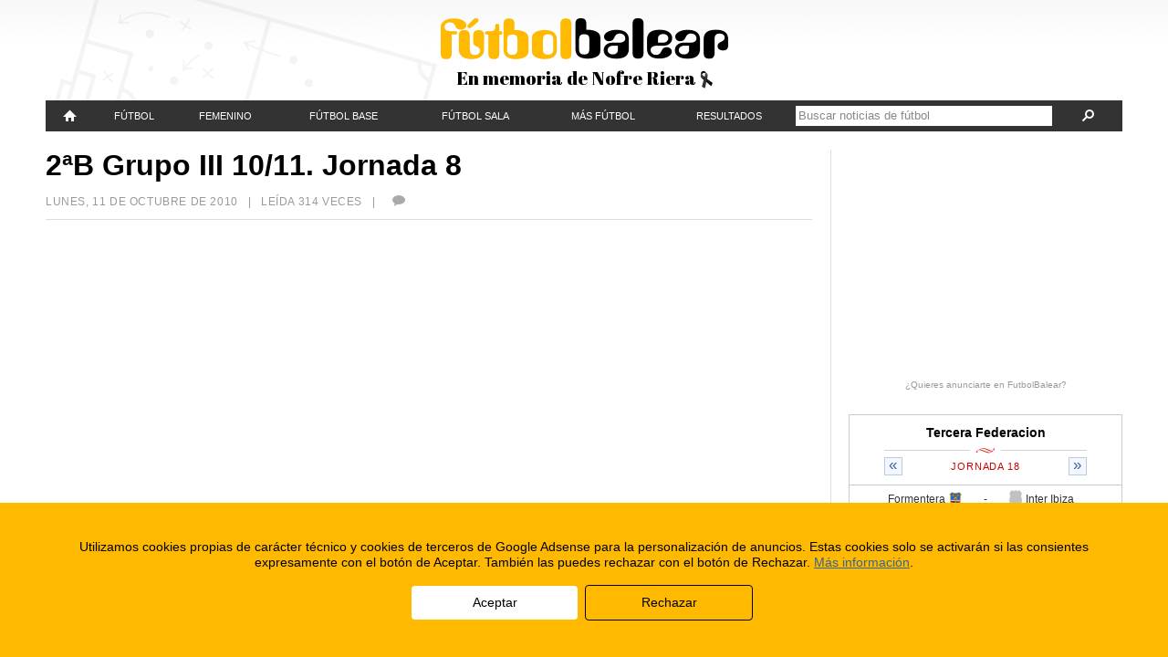

--- FILE ---
content_type: text/html; charset=utf-8
request_url: https://accounts.google.com/o/oauth2/postmessageRelay?parent=https%3A%2F%2Fwww.futbolbalear.es&jsh=m%3B%2F_%2Fscs%2Fabc-static%2F_%2Fjs%2Fk%3Dgapi.lb.en.2kN9-TZiXrM.O%2Fd%3D1%2Frs%3DAHpOoo_B4hu0FeWRuWHfxnZ3V0WubwN7Qw%2Fm%3D__features__
body_size: 162
content:
<!DOCTYPE html><html><head><title></title><meta http-equiv="content-type" content="text/html; charset=utf-8"><meta http-equiv="X-UA-Compatible" content="IE=edge"><meta name="viewport" content="width=device-width, initial-scale=1, minimum-scale=1, maximum-scale=1, user-scalable=0"><script src='https://ssl.gstatic.com/accounts/o/2580342461-postmessagerelay.js' nonce="JS1P3j34BCxm836z1xCjdA"></script></head><body><script type="text/javascript" src="https://apis.google.com/js/rpc:shindig_random.js?onload=init" nonce="JS1P3j34BCxm836z1xCjdA"></script></body></html>